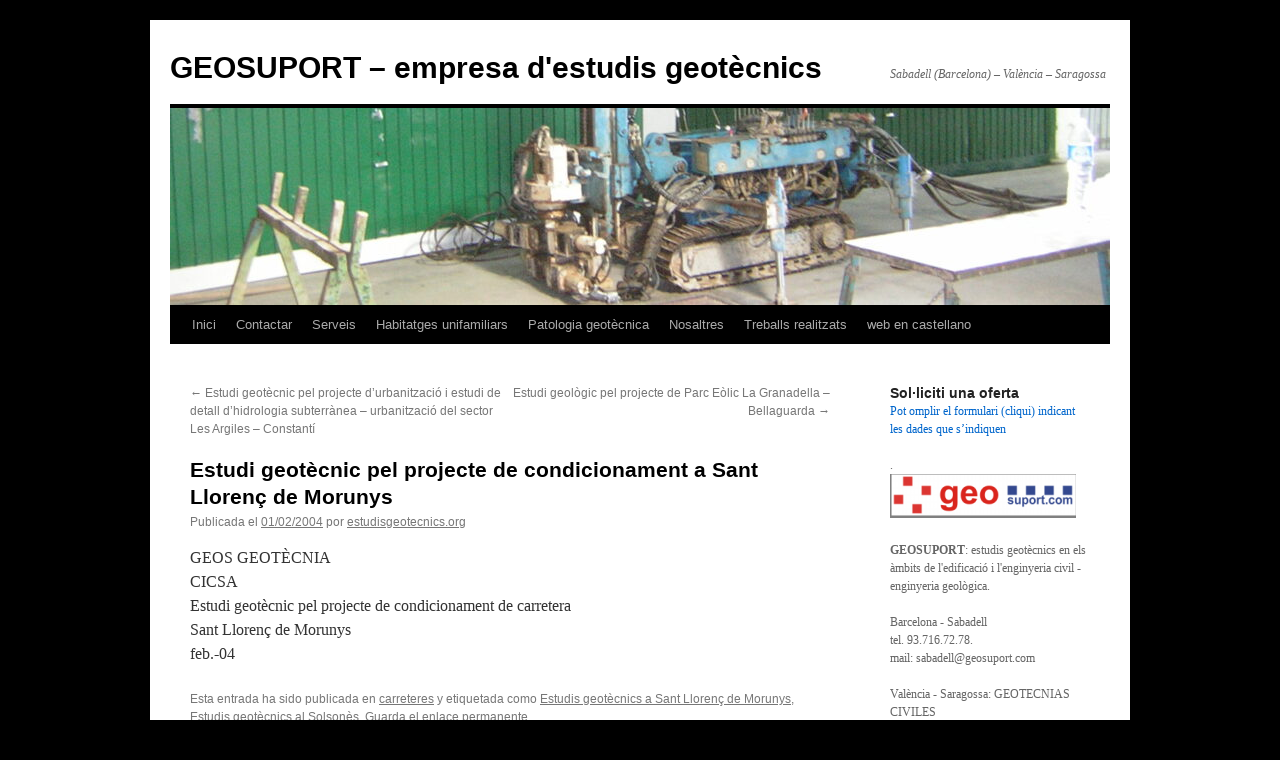

--- FILE ---
content_type: text/html; charset=UTF-8
request_url: https://estudisgeotecnics.org/estudi-geotecnic-pel-projecte-de-condicionament-a-sant-llorenc-de-morunys/
body_size: 46456
content:
<!DOCTYPE html>
<html lang="es">
<head>
<meta charset="UTF-8" />
<title>
Estudi geotècnic pel projecte de condicionament a Sant Llorenç de Morunys | GEOSUPORT &#8211; empresa d&#039;estudis geotècnics	</title>
<link rel="profile" href="https://gmpg.org/xfn/11" />
<link rel="stylesheet" type="text/css" media="all" href="https://estudisgeotecnics.org/wp-content/themes/twentyten/style.css?ver=20251202" />
<link rel="pingback" href="https://estudisgeotecnics.org/xmlrpc.php">
<meta name='robots' content='max-image-preview:large' />
<link rel="alternate" type="application/rss+xml" title="GEOSUPORT - empresa d&#039;estudis geotècnics &raquo; Feed" href="https://estudisgeotecnics.org/feed/" />
<link rel="alternate" type="application/rss+xml" title="GEOSUPORT - empresa d&#039;estudis geotècnics &raquo; Feed de los comentarios" href="https://estudisgeotecnics.org/comments/feed/" />
<link rel="alternate" title="oEmbed (JSON)" type="application/json+oembed" href="https://estudisgeotecnics.org/wp-json/oembed/1.0/embed?url=https%3A%2F%2Festudisgeotecnics.org%2Festudi-geotecnic-pel-projecte-de-condicionament-a-sant-llorenc-de-morunys%2F" />
<link rel="alternate" title="oEmbed (XML)" type="text/xml+oembed" href="https://estudisgeotecnics.org/wp-json/oembed/1.0/embed?url=https%3A%2F%2Festudisgeotecnics.org%2Festudi-geotecnic-pel-projecte-de-condicionament-a-sant-llorenc-de-morunys%2F&#038;format=xml" />
<style id='wp-img-auto-sizes-contain-inline-css' type='text/css'>
img:is([sizes=auto i],[sizes^="auto," i]){contain-intrinsic-size:3000px 1500px}
/*# sourceURL=wp-img-auto-sizes-contain-inline-css */
</style>
<style id='wp-emoji-styles-inline-css' type='text/css'>

	img.wp-smiley, img.emoji {
		display: inline !important;
		border: none !important;
		box-shadow: none !important;
		height: 1em !important;
		width: 1em !important;
		margin: 0 0.07em !important;
		vertical-align: -0.1em !important;
		background: none !important;
		padding: 0 !important;
	}
/*# sourceURL=wp-emoji-styles-inline-css */
</style>
<style id='wp-block-library-inline-css' type='text/css'>
:root{--wp-block-synced-color:#7a00df;--wp-block-synced-color--rgb:122,0,223;--wp-bound-block-color:var(--wp-block-synced-color);--wp-editor-canvas-background:#ddd;--wp-admin-theme-color:#007cba;--wp-admin-theme-color--rgb:0,124,186;--wp-admin-theme-color-darker-10:#006ba1;--wp-admin-theme-color-darker-10--rgb:0,107,160.5;--wp-admin-theme-color-darker-20:#005a87;--wp-admin-theme-color-darker-20--rgb:0,90,135;--wp-admin-border-width-focus:2px}@media (min-resolution:192dpi){:root{--wp-admin-border-width-focus:1.5px}}.wp-element-button{cursor:pointer}:root .has-very-light-gray-background-color{background-color:#eee}:root .has-very-dark-gray-background-color{background-color:#313131}:root .has-very-light-gray-color{color:#eee}:root .has-very-dark-gray-color{color:#313131}:root .has-vivid-green-cyan-to-vivid-cyan-blue-gradient-background{background:linear-gradient(135deg,#00d084,#0693e3)}:root .has-purple-crush-gradient-background{background:linear-gradient(135deg,#34e2e4,#4721fb 50%,#ab1dfe)}:root .has-hazy-dawn-gradient-background{background:linear-gradient(135deg,#faaca8,#dad0ec)}:root .has-subdued-olive-gradient-background{background:linear-gradient(135deg,#fafae1,#67a671)}:root .has-atomic-cream-gradient-background{background:linear-gradient(135deg,#fdd79a,#004a59)}:root .has-nightshade-gradient-background{background:linear-gradient(135deg,#330968,#31cdcf)}:root .has-midnight-gradient-background{background:linear-gradient(135deg,#020381,#2874fc)}:root{--wp--preset--font-size--normal:16px;--wp--preset--font-size--huge:42px}.has-regular-font-size{font-size:1em}.has-larger-font-size{font-size:2.625em}.has-normal-font-size{font-size:var(--wp--preset--font-size--normal)}.has-huge-font-size{font-size:var(--wp--preset--font-size--huge)}.has-text-align-center{text-align:center}.has-text-align-left{text-align:left}.has-text-align-right{text-align:right}.has-fit-text{white-space:nowrap!important}#end-resizable-editor-section{display:none}.aligncenter{clear:both}.items-justified-left{justify-content:flex-start}.items-justified-center{justify-content:center}.items-justified-right{justify-content:flex-end}.items-justified-space-between{justify-content:space-between}.screen-reader-text{border:0;clip-path:inset(50%);height:1px;margin:-1px;overflow:hidden;padding:0;position:absolute;width:1px;word-wrap:normal!important}.screen-reader-text:focus{background-color:#ddd;clip-path:none;color:#444;display:block;font-size:1em;height:auto;left:5px;line-height:normal;padding:15px 23px 14px;text-decoration:none;top:5px;width:auto;z-index:100000}html :where(.has-border-color){border-style:solid}html :where([style*=border-top-color]){border-top-style:solid}html :where([style*=border-right-color]){border-right-style:solid}html :where([style*=border-bottom-color]){border-bottom-style:solid}html :where([style*=border-left-color]){border-left-style:solid}html :where([style*=border-width]){border-style:solid}html :where([style*=border-top-width]){border-top-style:solid}html :where([style*=border-right-width]){border-right-style:solid}html :where([style*=border-bottom-width]){border-bottom-style:solid}html :where([style*=border-left-width]){border-left-style:solid}html :where(img[class*=wp-image-]){height:auto;max-width:100%}:where(figure){margin:0 0 1em}html :where(.is-position-sticky){--wp-admin--admin-bar--position-offset:var(--wp-admin--admin-bar--height,0px)}@media screen and (max-width:600px){html :where(.is-position-sticky){--wp-admin--admin-bar--position-offset:0px}}

/*# sourceURL=wp-block-library-inline-css */
</style><style id='global-styles-inline-css' type='text/css'>
:root{--wp--preset--aspect-ratio--square: 1;--wp--preset--aspect-ratio--4-3: 4/3;--wp--preset--aspect-ratio--3-4: 3/4;--wp--preset--aspect-ratio--3-2: 3/2;--wp--preset--aspect-ratio--2-3: 2/3;--wp--preset--aspect-ratio--16-9: 16/9;--wp--preset--aspect-ratio--9-16: 9/16;--wp--preset--color--black: #000;--wp--preset--color--cyan-bluish-gray: #abb8c3;--wp--preset--color--white: #fff;--wp--preset--color--pale-pink: #f78da7;--wp--preset--color--vivid-red: #cf2e2e;--wp--preset--color--luminous-vivid-orange: #ff6900;--wp--preset--color--luminous-vivid-amber: #fcb900;--wp--preset--color--light-green-cyan: #7bdcb5;--wp--preset--color--vivid-green-cyan: #00d084;--wp--preset--color--pale-cyan-blue: #8ed1fc;--wp--preset--color--vivid-cyan-blue: #0693e3;--wp--preset--color--vivid-purple: #9b51e0;--wp--preset--color--blue: #0066cc;--wp--preset--color--medium-gray: #666;--wp--preset--color--light-gray: #f1f1f1;--wp--preset--gradient--vivid-cyan-blue-to-vivid-purple: linear-gradient(135deg,rgb(6,147,227) 0%,rgb(155,81,224) 100%);--wp--preset--gradient--light-green-cyan-to-vivid-green-cyan: linear-gradient(135deg,rgb(122,220,180) 0%,rgb(0,208,130) 100%);--wp--preset--gradient--luminous-vivid-amber-to-luminous-vivid-orange: linear-gradient(135deg,rgb(252,185,0) 0%,rgb(255,105,0) 100%);--wp--preset--gradient--luminous-vivid-orange-to-vivid-red: linear-gradient(135deg,rgb(255,105,0) 0%,rgb(207,46,46) 100%);--wp--preset--gradient--very-light-gray-to-cyan-bluish-gray: linear-gradient(135deg,rgb(238,238,238) 0%,rgb(169,184,195) 100%);--wp--preset--gradient--cool-to-warm-spectrum: linear-gradient(135deg,rgb(74,234,220) 0%,rgb(151,120,209) 20%,rgb(207,42,186) 40%,rgb(238,44,130) 60%,rgb(251,105,98) 80%,rgb(254,248,76) 100%);--wp--preset--gradient--blush-light-purple: linear-gradient(135deg,rgb(255,206,236) 0%,rgb(152,150,240) 100%);--wp--preset--gradient--blush-bordeaux: linear-gradient(135deg,rgb(254,205,165) 0%,rgb(254,45,45) 50%,rgb(107,0,62) 100%);--wp--preset--gradient--luminous-dusk: linear-gradient(135deg,rgb(255,203,112) 0%,rgb(199,81,192) 50%,rgb(65,88,208) 100%);--wp--preset--gradient--pale-ocean: linear-gradient(135deg,rgb(255,245,203) 0%,rgb(182,227,212) 50%,rgb(51,167,181) 100%);--wp--preset--gradient--electric-grass: linear-gradient(135deg,rgb(202,248,128) 0%,rgb(113,206,126) 100%);--wp--preset--gradient--midnight: linear-gradient(135deg,rgb(2,3,129) 0%,rgb(40,116,252) 100%);--wp--preset--font-size--small: 13px;--wp--preset--font-size--medium: 20px;--wp--preset--font-size--large: 36px;--wp--preset--font-size--x-large: 42px;--wp--preset--spacing--20: 0.44rem;--wp--preset--spacing--30: 0.67rem;--wp--preset--spacing--40: 1rem;--wp--preset--spacing--50: 1.5rem;--wp--preset--spacing--60: 2.25rem;--wp--preset--spacing--70: 3.38rem;--wp--preset--spacing--80: 5.06rem;--wp--preset--shadow--natural: 6px 6px 9px rgba(0, 0, 0, 0.2);--wp--preset--shadow--deep: 12px 12px 50px rgba(0, 0, 0, 0.4);--wp--preset--shadow--sharp: 6px 6px 0px rgba(0, 0, 0, 0.2);--wp--preset--shadow--outlined: 6px 6px 0px -3px rgb(255, 255, 255), 6px 6px rgb(0, 0, 0);--wp--preset--shadow--crisp: 6px 6px 0px rgb(0, 0, 0);}:where(.is-layout-flex){gap: 0.5em;}:where(.is-layout-grid){gap: 0.5em;}body .is-layout-flex{display: flex;}.is-layout-flex{flex-wrap: wrap;align-items: center;}.is-layout-flex > :is(*, div){margin: 0;}body .is-layout-grid{display: grid;}.is-layout-grid > :is(*, div){margin: 0;}:where(.wp-block-columns.is-layout-flex){gap: 2em;}:where(.wp-block-columns.is-layout-grid){gap: 2em;}:where(.wp-block-post-template.is-layout-flex){gap: 1.25em;}:where(.wp-block-post-template.is-layout-grid){gap: 1.25em;}.has-black-color{color: var(--wp--preset--color--black) !important;}.has-cyan-bluish-gray-color{color: var(--wp--preset--color--cyan-bluish-gray) !important;}.has-white-color{color: var(--wp--preset--color--white) !important;}.has-pale-pink-color{color: var(--wp--preset--color--pale-pink) !important;}.has-vivid-red-color{color: var(--wp--preset--color--vivid-red) !important;}.has-luminous-vivid-orange-color{color: var(--wp--preset--color--luminous-vivid-orange) !important;}.has-luminous-vivid-amber-color{color: var(--wp--preset--color--luminous-vivid-amber) !important;}.has-light-green-cyan-color{color: var(--wp--preset--color--light-green-cyan) !important;}.has-vivid-green-cyan-color{color: var(--wp--preset--color--vivid-green-cyan) !important;}.has-pale-cyan-blue-color{color: var(--wp--preset--color--pale-cyan-blue) !important;}.has-vivid-cyan-blue-color{color: var(--wp--preset--color--vivid-cyan-blue) !important;}.has-vivid-purple-color{color: var(--wp--preset--color--vivid-purple) !important;}.has-black-background-color{background-color: var(--wp--preset--color--black) !important;}.has-cyan-bluish-gray-background-color{background-color: var(--wp--preset--color--cyan-bluish-gray) !important;}.has-white-background-color{background-color: var(--wp--preset--color--white) !important;}.has-pale-pink-background-color{background-color: var(--wp--preset--color--pale-pink) !important;}.has-vivid-red-background-color{background-color: var(--wp--preset--color--vivid-red) !important;}.has-luminous-vivid-orange-background-color{background-color: var(--wp--preset--color--luminous-vivid-orange) !important;}.has-luminous-vivid-amber-background-color{background-color: var(--wp--preset--color--luminous-vivid-amber) !important;}.has-light-green-cyan-background-color{background-color: var(--wp--preset--color--light-green-cyan) !important;}.has-vivid-green-cyan-background-color{background-color: var(--wp--preset--color--vivid-green-cyan) !important;}.has-pale-cyan-blue-background-color{background-color: var(--wp--preset--color--pale-cyan-blue) !important;}.has-vivid-cyan-blue-background-color{background-color: var(--wp--preset--color--vivid-cyan-blue) !important;}.has-vivid-purple-background-color{background-color: var(--wp--preset--color--vivid-purple) !important;}.has-black-border-color{border-color: var(--wp--preset--color--black) !important;}.has-cyan-bluish-gray-border-color{border-color: var(--wp--preset--color--cyan-bluish-gray) !important;}.has-white-border-color{border-color: var(--wp--preset--color--white) !important;}.has-pale-pink-border-color{border-color: var(--wp--preset--color--pale-pink) !important;}.has-vivid-red-border-color{border-color: var(--wp--preset--color--vivid-red) !important;}.has-luminous-vivid-orange-border-color{border-color: var(--wp--preset--color--luminous-vivid-orange) !important;}.has-luminous-vivid-amber-border-color{border-color: var(--wp--preset--color--luminous-vivid-amber) !important;}.has-light-green-cyan-border-color{border-color: var(--wp--preset--color--light-green-cyan) !important;}.has-vivid-green-cyan-border-color{border-color: var(--wp--preset--color--vivid-green-cyan) !important;}.has-pale-cyan-blue-border-color{border-color: var(--wp--preset--color--pale-cyan-blue) !important;}.has-vivid-cyan-blue-border-color{border-color: var(--wp--preset--color--vivid-cyan-blue) !important;}.has-vivid-purple-border-color{border-color: var(--wp--preset--color--vivid-purple) !important;}.has-vivid-cyan-blue-to-vivid-purple-gradient-background{background: var(--wp--preset--gradient--vivid-cyan-blue-to-vivid-purple) !important;}.has-light-green-cyan-to-vivid-green-cyan-gradient-background{background: var(--wp--preset--gradient--light-green-cyan-to-vivid-green-cyan) !important;}.has-luminous-vivid-amber-to-luminous-vivid-orange-gradient-background{background: var(--wp--preset--gradient--luminous-vivid-amber-to-luminous-vivid-orange) !important;}.has-luminous-vivid-orange-to-vivid-red-gradient-background{background: var(--wp--preset--gradient--luminous-vivid-orange-to-vivid-red) !important;}.has-very-light-gray-to-cyan-bluish-gray-gradient-background{background: var(--wp--preset--gradient--very-light-gray-to-cyan-bluish-gray) !important;}.has-cool-to-warm-spectrum-gradient-background{background: var(--wp--preset--gradient--cool-to-warm-spectrum) !important;}.has-blush-light-purple-gradient-background{background: var(--wp--preset--gradient--blush-light-purple) !important;}.has-blush-bordeaux-gradient-background{background: var(--wp--preset--gradient--blush-bordeaux) !important;}.has-luminous-dusk-gradient-background{background: var(--wp--preset--gradient--luminous-dusk) !important;}.has-pale-ocean-gradient-background{background: var(--wp--preset--gradient--pale-ocean) !important;}.has-electric-grass-gradient-background{background: var(--wp--preset--gradient--electric-grass) !important;}.has-midnight-gradient-background{background: var(--wp--preset--gradient--midnight) !important;}.has-small-font-size{font-size: var(--wp--preset--font-size--small) !important;}.has-medium-font-size{font-size: var(--wp--preset--font-size--medium) !important;}.has-large-font-size{font-size: var(--wp--preset--font-size--large) !important;}.has-x-large-font-size{font-size: var(--wp--preset--font-size--x-large) !important;}
/*# sourceURL=global-styles-inline-css */
</style>

<style id='classic-theme-styles-inline-css' type='text/css'>
/*! This file is auto-generated */
.wp-block-button__link{color:#fff;background-color:#32373c;border-radius:9999px;box-shadow:none;text-decoration:none;padding:calc(.667em + 2px) calc(1.333em + 2px);font-size:1.125em}.wp-block-file__button{background:#32373c;color:#fff;text-decoration:none}
/*# sourceURL=/wp-includes/css/classic-themes.min.css */
</style>
<link rel='stylesheet' id='twentyten-block-style-css' href='https://estudisgeotecnics.org/wp-content/themes/twentyten/blocks.css?ver=20250220' type='text/css' media='all' />
<link rel="https://api.w.org/" href="https://estudisgeotecnics.org/wp-json/" /><link rel="alternate" title="JSON" type="application/json" href="https://estudisgeotecnics.org/wp-json/wp/v2/posts/594" /><link rel="EditURI" type="application/rsd+xml" title="RSD" href="https://estudisgeotecnics.org/xmlrpc.php?rsd" />
<meta name="generator" content="WordPress 6.9" />
<link rel="canonical" href="https://estudisgeotecnics.org/estudi-geotecnic-pel-projecte-de-condicionament-a-sant-llorenc-de-morunys/" />
<link rel='shortlink' href='https://estudisgeotecnics.org/?p=594' />
<style type="text/css" id="custom-background-css">
body.custom-background { background-color: #000000; }
</style>
	</head>

<body class="wp-singular post-template-default single single-post postid-594 single-format-standard custom-background wp-theme-twentyten">
<div id="wrapper" class="hfeed">
		<a href="#content" class="screen-reader-text skip-link">Saltar al contenido</a>
	<div id="header">
		<div id="masthead">
			<div id="branding" role="banner">
									<div id="site-title">
						<span>
							<a href="https://estudisgeotecnics.org/" rel="home" >GEOSUPORT &#8211; empresa d&#039;estudis geotècnics</a>
						</span>
					</div>
										<div id="site-description">Sabadell (Barcelona) &#8211; València &#8211; Saragossa</div>
					<img src="https://estudisgeotecnics.org/wp-content/uploads/2021/06/cropped-sondeospeniscola.jpg" width="940" height="197" alt="GEOSUPORT &#8211; empresa d&#039;estudis geotècnics" srcset="https://estudisgeotecnics.org/wp-content/uploads/2021/06/cropped-sondeospeniscola.jpg 940w, https://estudisgeotecnics.org/wp-content/uploads/2021/06/cropped-sondeospeniscola-300x63.jpg 300w, https://estudisgeotecnics.org/wp-content/uploads/2021/06/cropped-sondeospeniscola-768x161.jpg 768w" sizes="(max-width: 940px) 100vw, 940px" decoding="async" fetchpriority="high" />			</div><!-- #branding -->

			<div id="access" role="navigation">
				<div class="menu-header"><ul id="menu-menu-1" class="menu"><li id="menu-item-114" class="menu-item menu-item-type-post_type menu-item-object-page menu-item-home menu-item-114"><a href="https://estudisgeotecnics.org/">Inici</a></li>
<li id="menu-item-115" class="menu-item menu-item-type-post_type menu-item-object-page menu-item-115"><a href="https://estudisgeotecnics.org/contactar/">Contactar</a></li>
<li id="menu-item-116" class="menu-item menu-item-type-post_type menu-item-object-page menu-item-116"><a href="https://estudisgeotecnics.org/serveis/">Serveis</a></li>
<li id="menu-item-125" class="menu-item menu-item-type-post_type menu-item-object-page menu-item-125"><a href="https://estudisgeotecnics.org/habitatges-unifamiliars/">Habitatges unifamiliars</a></li>
<li id="menu-item-117" class="menu-item menu-item-type-post_type menu-item-object-page menu-item-117"><a href="https://estudisgeotecnics.org/patologies/">Patologia geotècnica</a></li>
<li id="menu-item-118" class="menu-item menu-item-type-post_type menu-item-object-page menu-item-118"><a href="https://estudisgeotecnics.org/nosaltres/">Nosaltres</a></li>
<li id="menu-item-120" class="menu-item menu-item-type-custom menu-item-object-custom menu-item-120"><a href="https://estudisgeotecnics.org/?s=estudis+geot%C3%A8cnics">Treballs realitzats</a></li>
<li id="menu-item-121" class="menu-item menu-item-type-custom menu-item-object-custom menu-item-121"><a href="http://geosuport.com">web en castellano</a></li>
</ul></div>			</div><!-- #access -->
		</div><!-- #masthead -->
	</div><!-- #header -->

	<div id="main">

		<div id="container">
			<div id="content" role="main">

			

				<div id="nav-above" class="navigation">
					<div class="nav-previous"><a href="https://estudisgeotecnics.org/estudi-geotecnic-pel-projecte-durbanitzacio-i-estudi-de-detall-dhidrologia-subterranea-urbanitzacio-del-sector-les-argiles-constanti/" rel="prev"><span class="meta-nav">&larr;</span> Estudi geotècnic pel projecte d&#8217;urbanització i estudi de detall d&#8217;hidrologia subterrànea &#8211; urbanització del sector Les Argiles &#8211; Constantí</a></div>
					<div class="nav-next"><a href="https://estudisgeotecnics.org/estudi-geologic-parc-eolic-la-granadella-bellaguarda/" rel="next">Estudi geològic pel projecte de Parc Eòlic La Granadella &#8211; Bellaguarda <span class="meta-nav">&rarr;</span></a></div>
				</div><!-- #nav-above -->

				<div id="post-594" class="post-594 post type-post status-publish format-standard hentry category-carreteres tag-estudis-geotecnics-a-sant-llorenc-de-morunys tag-estudis-geotecnics-al-solsones">
					<h1 class="entry-title">Estudi geotècnic pel projecte de condicionament a Sant Llorenç de Morunys</h1>

					<div class="entry-meta">
						<span class="meta-prep meta-prep-author">Publicada el</span> <a href="https://estudisgeotecnics.org/estudi-geotecnic-pel-projecte-de-condicionament-a-sant-llorenc-de-morunys/" title="4:04 pm" rel="bookmark"><span class="entry-date">01/02/2004</span></a> <span class="meta-sep">por</span> <span class="author vcard"><a class="url fn n" href="https://estudisgeotecnics.org/author/estudisgeotecnics-org/" title="Ver todas las entradas de estudisgeotecnics.org">estudisgeotecnics.org</a></span>					</div><!-- .entry-meta -->

					<div class="entry-content">
						<p>GEOS GEOTÈCNIA<br />
CICSA<br />
Estudi geotècnic pel projecte de condicionament de carretera<br />
Sant Llorenç de Morunys<br />
feb.-04</p>
											</div><!-- .entry-content -->

		
						<div class="entry-utility">
							Esta entrada ha sido publicada en <a href="https://estudisgeotecnics.org/category/carreteres/" rel="category tag">carreteres</a> y etiquetada como <a href="https://estudisgeotecnics.org/tag/estudis-geotecnics-a-sant-llorenc-de-morunys/" rel="tag">Estudis geotècnics a Sant Llorenç de Morunys</a>, <a href="https://estudisgeotecnics.org/tag/estudis-geotecnics-al-solsones/" rel="tag">Estudis geotècnics al Solsonès</a>. Guarda el <a href="https://estudisgeotecnics.org/estudi-geotecnic-pel-projecte-de-condicionament-a-sant-llorenc-de-morunys/" title="Enlace Permanente a Estudi geotècnic pel projecte de condicionament a Sant Llorenç de Morunys" rel="bookmark">enlace permanente</a>.													</div><!-- .entry-utility -->
					</div><!-- #post-594 -->

					<div id="nav-below" class="navigation">
						<div class="nav-previous"><a href="https://estudisgeotecnics.org/estudi-geotecnic-pel-projecte-durbanitzacio-i-estudi-de-detall-dhidrologia-subterranea-urbanitzacio-del-sector-les-argiles-constanti/" rel="prev"><span class="meta-nav">&larr;</span> Estudi geotècnic pel projecte d&#8217;urbanització i estudi de detall d&#8217;hidrologia subterrànea &#8211; urbanització del sector Les Argiles &#8211; Constantí</a></div>
						<div class="nav-next"><a href="https://estudisgeotecnics.org/estudi-geologic-parc-eolic-la-granadella-bellaguarda/" rel="next">Estudi geològic pel projecte de Parc Eòlic La Granadella &#8211; Bellaguarda <span class="meta-nav">&rarr;</span></a></div>
					</div><!-- #nav-below -->

					
			<div id="comments">




</div><!-- #comments -->

	
			</div><!-- #content -->
		</div><!-- #container -->


		<div id="primary" class="widget-area" role="complementary">
			<ul class="xoxo">

<li id="text-3" class="widget-container widget_text"><h3 class="widget-title">Sol·liciti una oferta</h3>			<div class="textwidget"><p><a href="https://form.jotformeu.com/92453792544364" target="_blank" rel="noopener">Pot omplir el formulari (cliqui) indicant les dades que s&#8217;indiquen</a></p>
</div>
		</li><li id="text-2" class="widget-container widget_text">			<div class="textwidget"><p>.<br />
<a rel="logo-geosuport" href="http://www.geosuport.com" target="_blank"><img alt="GEOSUPORT" style="border-width:0" src="https://estudisgeotecnics.org/wp-content/uploads/2025/09/logo-geosuport.png" /></a></p>
<p><b>GEOSUPORT</b>: estudis geotècnics en els àmbits de l'edificació i l'enginyeria civil - enginyeria geològica.</p>
<p>Barcelona - Sabadell<br />
tel. 93.716.72.78.<br />
mail: sabadell@geosuport.com</p>
<p>València - Saragossa: GEOTECNIAS CIVILES<br />
tel. 616 81 48 71<br />
mail: proyectos@estudiogeotecnia.com</p>
</div>
		</li><li id="custom_html-2" class="widget_text widget-container widget_custom_html"><h3 class="widget-title">Partners i col·laboradors</h3><div class="textwidget custom-html-widget"><p><font face="Arial, Helvetica, sans-serif"><a rel="logo-titania" href="http://www.titaniatopografia.es/" target="_blank"><img alt="logo-titania" style="border-width:0"
src="https://estudisgeotecnics.org/wp-content/uploads/2025/09/titania_blanc_200.png" width="142" height="54" /></a></font></p>

<p><font face="Arial, Helvetica, sans-serif"><b>TITANIA</b>: topografia: aixecaments, cartografia i amidaments.</font></p>

<p><font face="Arial, Helvetica, sans-serif"><a rel="logo-GS" href="http://gsingenieria.net/" target="_blank"><img alt="GS-ingenieria" style="border-width:0" src="https://estudisgeotecnics.org/wp-content/uploads/2025/09/logoGSv01.png" width="204" height="100" /></a></font></p>

<p><font face="Arial, Helvetica, sans-serif"><b>GS INGENIERÍA</b>: geofísica aplicada a la geotècnia, enginyeria i medi ambient</font></p>

<p><font face="Arial, Helvetica, sans-serif"><a rel="gsm" href="http://estudiogeotecnia.com" target="_blank"><img alt="GEOTECNIAS CIVILES" style="border-width:0" src="https://estudisgeotecnics.org/wp-content/uploads/2024/07/GEOTECNIAS_CIVILES_SL.png" width="170" height="57" /></a></font></p>

<p><font face="Arial, Helvetica, sans-serif"><b>GEOTECNIAS CIVILES</b>: solucions globals a les demandes dels sectors de l'Edificació i l'Obra Civil. Tel. 616 81 48 71 - mail: proyectos@estudiogeotecnia.com</font></p>

<p><a rel="dit" href="https://estudisgeotecnics.org/wp-content/uploads/2025/09/index-es.html" target="_blank"><font face="Arial, Helvetica, sans-serif"><img alt="dit" style="border-width:0" src="https://estudisgeotecnics.org/wp-content/uploads/2025/09/dit.jpg" width="101" height="104" /></font></a></p>

<p><font face="Arial, Helvetica, sans-serif"><b>DIT</b>: Departament d'Enginyeria del Terreny, UPV</font></p>

<p><font face="Arial, Helvetica, sans-serif"><a rel="logo-geoandsoft" href="http://www.geoandsoft.com" target="_blank"><img alt="geoandsoft" style="border-width:0" src="https://estudisgeotecnics.org/wp-content/uploads/2025/09/gsm.png" width="167" height="78" /></a></font></p>

<p><font face="Arial, Helvetica, sans-serif"><b>GEO&SOFT</b>: Geotechnical software for rock mechanics, soil mechanics, hydrogeology and geophysics</font></p></div></li><li id="categories-2" class="widget-container widget_categories"><h3 class="widget-title">Categorías</h3>
			<ul>
					<li class="cat-item cat-item-319"><a href="https://estudisgeotecnics.org/category/assaigs-in-situ/">assaigs &quot;in situ&quot;</a>
</li>
	<li class="cat-item cat-item-283"><a href="https://estudisgeotecnics.org/category/autopistes/">autopistes</a>
</li>
	<li class="cat-item cat-item-282"><a href="https://estudisgeotecnics.org/category/autovies/">autovies</a>
</li>
	<li class="cat-item cat-item-298"><a href="https://estudisgeotecnics.org/category/canalitzacions/">canalitzacions</a>
</li>
	<li class="cat-item cat-item-289"><a href="https://estudisgeotecnics.org/category/carreteres/">carreteres</a>
</li>
	<li class="cat-item cat-item-324"><a href="https://estudisgeotecnics.org/category/equipaments/">equipaments</a>
</li>
	<li class="cat-item cat-item-284"><a href="https://estudisgeotecnics.org/category/estabilitat-de-talussos/">estabilitat de talussos</a>
</li>
	<li class="cat-item cat-item-2"><a href="https://estudisgeotecnics.org/category/estudis-geotecnics/">estudis geotècnics</a>
</li>
	<li class="cat-item cat-item-314"><a href="https://estudisgeotecnics.org/category/ferrocarril/">ferrocarril</a>
</li>
	<li class="cat-item cat-item-308"><a href="https://estudisgeotecnics.org/category/habitatges/">habitatges</a>
</li>
	<li class="cat-item cat-item-309"><a href="https://estudisgeotecnics.org/category/naus-industrials/">naus industrials</a>
</li>
	<li class="cat-item cat-item-320"><a href="https://estudisgeotecnics.org/category/parcs-eolics/">parcs eòlics</a>
</li>
	<li class="cat-item cat-item-305"><a href="https://estudisgeotecnics.org/category/patologia-geotecnica/">patologia geotècnica</a>
</li>
	<li class="cat-item cat-item-311"><a href="https://estudisgeotecnics.org/category/pericial/">pericial</a>
</li>
	<li class="cat-item cat-item-286"><a href="https://estudisgeotecnics.org/category/tunels/">túnels</a>
</li>
	<li class="cat-item cat-item-1"><a href="https://estudisgeotecnics.org/category/uncategorized/">Uncategorized</a>
</li>
	<li class="cat-item cat-item-299"><a href="https://estudisgeotecnics.org/category/urbanisme/">urbanisme</a>
</li>
	<li class="cat-item cat-item-285"><a href="https://estudisgeotecnics.org/category/viaductes/">viaductes</a>
</li>
			</ul>

			</li><li id="tag_cloud-2" class="widget-container widget_tag_cloud"><h3 class="widget-title">Etiquetas</h3><div class="tagcloud"><ul class='wp-tag-cloud' role='list'>
	<li><a href="https://estudisgeotecnics.org/tag/estudis-geotecnics-a-alins/" class="tag-cloud-link tag-link-194 tag-link-position-1" style="font-size: 12.540540540541pt;" aria-label="Estudis geotècnics a Alins (3 elementos)">Estudis geotècnics a Alins</a></li>
	<li><a href="https://estudisgeotecnics.org/tag/estudis-geotecnics-a-amposta/" class="tag-cloud-link tag-link-213 tag-link-position-2" style="font-size: 8pt;" aria-label="Estudis geotècnics a Amposta (2 elementos)">Estudis geotècnics a Amposta</a></li>
	<li><a href="https://estudisgeotecnics.org/tag/estudis-geotecnics-a-begues/" class="tag-cloud-link tag-link-86 tag-link-position-3" style="font-size: 8pt;" aria-label="Estudis geotècnics a Begues (2 elementos)">Estudis geotècnics a Begues</a></li>
	<li><a href="https://estudisgeotecnics.org/tag/estudis-geotecnics-a-bellaguarda/" class="tag-cloud-link tag-link-234 tag-link-position-4" style="font-size: 8pt;" aria-label="Estudis geotècnics a Bellaguarda (2 elementos)">Estudis geotècnics a Bellaguarda</a></li>
	<li><a href="https://estudisgeotecnics.org/tag/estudis-geotecnics-a-blanes/" class="tag-cloud-link tag-link-202 tag-link-position-5" style="font-size: 12.540540540541pt;" aria-label="Estudis geotècnics a Blanes (3 elementos)">Estudis geotècnics a Blanes</a></li>
	<li><a href="https://estudisgeotecnics.org/tag/estudis-geotecnics-a-calafell/" class="tag-cloud-link tag-link-206 tag-link-position-6" style="font-size: 12.540540540541pt;" aria-label="Estudis geotècnics a Calafell (3 elementos)">Estudis geotècnics a Calafell</a></li>
	<li><a href="https://estudisgeotecnics.org/tag/estudis-geotecnics-a-camarles/" class="tag-cloud-link tag-link-215 tag-link-position-7" style="font-size: 8pt;" aria-label="Estudis geotècnics a Camarles (2 elementos)">Estudis geotècnics a Camarles</a></li>
	<li><a href="https://estudisgeotecnics.org/tag/estudis-geotecnics-a-castelldefels/" class="tag-cloud-link tag-link-87 tag-link-position-8" style="font-size: 8pt;" aria-label="Estudis geotècnics a Castelldefels (2 elementos)">Estudis geotècnics a Castelldefels</a></li>
	<li><a href="https://estudisgeotecnics.org/tag/estudis-geotecnics-a-castellvi-de-rosanes/" class="tag-cloud-link tag-link-88 tag-link-position-9" style="font-size: 8pt;" aria-label="Estudis geotècnics a Castellví de Rosanes (2 elementos)">Estudis geotècnics a Castellví de Rosanes</a></li>
	<li><a href="https://estudisgeotecnics.org/tag/estudis-geotecnics-a-cervello/" class="tag-cloud-link tag-link-89 tag-link-position-10" style="font-size: 8pt;" aria-label="Estudis geotècnics a Cervelló (2 elementos)">Estudis geotècnics a Cervelló</a></li>
	<li><a href="https://estudisgeotecnics.org/tag/estudis-geotecnics-a-chile/" class="tag-cloud-link tag-link-208 tag-link-position-11" style="font-size: 12.540540540541pt;" aria-label="Estudis geotècnics a Chile (3 elementos)">Estudis geotècnics a Chile</a></li>
	<li><a href="https://estudisgeotecnics.org/tag/estudis-geotecnics-a-constanti/" class="tag-cloud-link tag-link-209 tag-link-position-12" style="font-size: 16.324324324324pt;" aria-label="Estudis geotècnics a Constantí (4 elementos)">Estudis geotècnics a Constantí</a></li>
	<li><a href="https://estudisgeotecnics.org/tag/estudis-geotecnics-a-corbera-debre/" class="tag-cloud-link tag-link-210 tag-link-position-13" style="font-size: 8pt;" aria-label="Estudis geotècnics a Corbera d&#039;Ebre (2 elementos)">Estudis geotècnics a Corbera d&#039;Ebre</a></li>
	<li><a href="https://estudisgeotecnics.org/tag/estudis-geotecnics-a-corbera-de-llobregat/" class="tag-cloud-link tag-link-90 tag-link-position-14" style="font-size: 8pt;" aria-label="Estudis geotècnics a Corbera de Llobregat (2 elementos)">Estudis geotècnics a Corbera de Llobregat</a></li>
	<li><a href="https://estudisgeotecnics.org/tag/estudis-geotecnics-a-deltebre/" class="tag-cloud-link tag-link-212 tag-link-position-15" style="font-size: 8pt;" aria-label="Estudis geotècnics a Deltebre (2 elementos)">Estudis geotècnics a Deltebre</a></li>
	<li><a href="https://estudisgeotecnics.org/tag/estudis-geotecnics-a-esplugues-de-llobregat/" class="tag-cloud-link tag-link-92 tag-link-position-16" style="font-size: 8pt;" aria-label="Estudis geotècnics a Esplugues de Llobregat (2 elementos)">Estudis geotècnics a Esplugues de Llobregat</a></li>
	<li><a href="https://estudisgeotecnics.org/tag/estudis-geotecnics-a-gava/" class="tag-cloud-link tag-link-93 tag-link-position-17" style="font-size: 8pt;" aria-label="Estudis geotècnics a Gavà (2 elementos)">Estudis geotècnics a Gavà</a></li>
	<li><a href="https://estudisgeotecnics.org/tag/estudis-geotecnics-a-hostalric/" class="tag-cloud-link tag-link-227 tag-link-position-18" style="font-size: 8pt;" aria-label="Estudis geotècnics a Hostalric (2 elementos)">Estudis geotècnics a Hostalric</a></li>
	<li><a href="https://estudisgeotecnics.org/tag/estudis-geotecnics-a-lalbornar/" class="tag-cloud-link tag-link-237 tag-link-position-19" style="font-size: 8pt;" aria-label="Estudis geotècnics a L&#039;Albornar (2 elementos)">Estudis geotècnics a L&#039;Albornar</a></li>
	<li><a href="https://estudisgeotecnics.org/tag/estudis-geotecnics-a-lestartit/" class="tag-cloud-link tag-link-238 tag-link-position-20" style="font-size: 8pt;" aria-label="Estudis geotècnics a L&#039;Estartit (2 elementos)">Estudis geotècnics a L&#039;Estartit</a></li>
	<li><a href="https://estudisgeotecnics.org/tag/estudis-geotecnics-a-lestranger/" class="tag-cloud-link tag-link-288 tag-link-position-21" style="font-size: 16.324324324324pt;" aria-label="estudis geotècnics a l&#039;estranger (4 elementos)">estudis geotècnics a l&#039;estranger</a></li>
	<li><a href="https://estudisgeotecnics.org/tag/estudis-geotecnics-a-la-granadella/" class="tag-cloud-link tag-link-233 tag-link-position-22" style="font-size: 8pt;" aria-label="Estudis geotècnics a La Granadella (2 elementos)">Estudis geotècnics a La Granadella</a></li>
	<li><a href="https://estudisgeotecnics.org/tag/estudis-geotecnics-a-la-pineda/" class="tag-cloud-link tag-link-235 tag-link-position-23" style="font-size: 8pt;" aria-label="Estudis geotècnics a La Pineda (2 elementos)">Estudis geotècnics a La Pineda</a></li>
	<li><a href="https://estudisgeotecnics.org/tag/estudis-geotecnics-a-la-selva/" class="tag-cloud-link tag-link-317 tag-link-position-24" style="font-size: 16.324324324324pt;" aria-label="Estudis geotècnics a La Selva (4 elementos)">Estudis geotècnics a La Selva</a></li>
	<li><a href="https://estudisgeotecnics.org/tag/estudis-geotecnics-al-baix-emporda/" class="tag-cloud-link tag-link-294 tag-link-position-25" style="font-size: 19.351351351351pt;" aria-label="estudis geotècnics al baix empordà (5 elementos)">estudis geotècnics al baix empordà</a></li>
	<li><a href="https://estudisgeotecnics.org/tag/estudis-geotecnics-al-baix-penedes/" class="tag-cloud-link tag-link-293 tag-link-position-26" style="font-size: 12.540540540541pt;" aria-label="estudis geotècnics al Baix Penedès (3 elementos)">estudis geotècnics al Baix Penedès</a></li>
	<li><a href="https://estudisgeotecnics.org/tag/estudis-geotecnics-a-llafranc/" class="tag-cloud-link tag-link-239 tag-link-position-27" style="font-size: 8pt;" aria-label="Estudis geotècnics a Llafranc (2 elementos)">Estudis geotècnics a Llafranc</a></li>
	<li><a href="https://estudisgeotecnics.org/tag/estudis-geotecnics-a-lloret/" class="tag-cloud-link tag-link-241 tag-link-position-28" style="font-size: 12.540540540541pt;" aria-label="Estudis geotècnics a Lloret (3 elementos)">Estudis geotècnics a Lloret</a></li>
	<li><a href="https://estudisgeotecnics.org/tag/estudis-geotecnics-a-llivia/" class="tag-cloud-link tag-link-240 tag-link-position-29" style="font-size: 8pt;" aria-label="Estudis geotècnics a Llívia (2 elementos)">Estudis geotècnics a Llívia</a></li>
	<li><a href="https://estudisgeotecnics.org/tag/estudis-geotecnics-al-tarragones/" class="tag-cloud-link tag-link-297 tag-link-position-30" style="font-size: 19.351351351351pt;" aria-label="Estudis geotècnics al Tarragonés (5 elementos)">Estudis geotècnics al Tarragonés</a></li>
	<li><a href="https://estudisgeotecnics.org/tag/estudis-geotecnics-al-valles-oriental/" class="tag-cloud-link tag-link-146 tag-link-position-31" style="font-size: 12.540540540541pt;" aria-label="Estudis geotècnics al Vallès Oriental (3 elementos)">Estudis geotècnics al Vallès Oriental</a></li>
	<li><a href="https://estudisgeotecnics.org/tag/estudis-geotecnics-a-macedonia/" class="tag-cloud-link tag-link-243 tag-link-position-32" style="font-size: 8pt;" aria-label="Estudis geotècnics a Macedònia (2 elementos)">Estudis geotècnics a Macedònia</a></li>
	<li><a href="https://estudisgeotecnics.org/tag/estudis-geotecnics-a-macanet-de-la-selva/" class="tag-cloud-link tag-link-242 tag-link-position-33" style="font-size: 12.540540540541pt;" aria-label="Estudis geotècnics a Maçanet de la Selva (3 elementos)">Estudis geotècnics a Maçanet de la Selva</a></li>
	<li><a href="https://estudisgeotecnics.org/tag/estudis-geotecnics-a-molins-de-rei/" class="tag-cloud-link tag-link-94 tag-link-position-34" style="font-size: 8pt;" aria-label="Estudis geotècnics a Molins de Rei (2 elementos)">Estudis geotècnics a Molins de Rei</a></li>
	<li><a href="https://estudisgeotecnics.org/tag/estudis-geotecnics-a-mora-debre/" class="tag-cloud-link tag-link-247 tag-link-position-35" style="font-size: 8pt;" aria-label="Estudis geotècnics a Mora d&#039;Ebre (2 elementos)">Estudis geotècnics a Mora d&#039;Ebre</a></li>
	<li><a href="https://estudisgeotecnics.org/tag/estudis-geotecnics-a-peniscola/" class="tag-cloud-link tag-link-248 tag-link-position-36" style="font-size: 8pt;" aria-label="Estudis geotècnics a Peníscola (2 elementos)">Estudis geotècnics a Peníscola</a></li>
	<li><a href="https://estudisgeotecnics.org/tag/estudis-geotecnics-a-platja-daro/" class="tag-cloud-link tag-link-249 tag-link-position-37" style="font-size: 8pt;" aria-label="Estudis geotècnics a Platja d&#039;Aro (2 elementos)">Estudis geotècnics a Platja d&#039;Aro</a></li>
	<li><a href="https://estudisgeotecnics.org/tag/estudis-geotecnics-a-portbou/" class="tag-cloud-link tag-link-250 tag-link-position-38" style="font-size: 8pt;" aria-label="Estudis geotècnics a Portbou (2 elementos)">Estudis geotècnics a Portbou</a></li>
	<li><a href="https://estudisgeotecnics.org/tag/estudis-geotecnics-a-santa-coloma-de-farners/" class="tag-cloud-link tag-link-229 tag-link-position-39" style="font-size: 8pt;" aria-label="Estudis geotècnics a Santa Coloma de Farners (2 elementos)">Estudis geotècnics a Santa Coloma de Farners</a></li>
	<li><a href="https://estudisgeotecnics.org/tag/estudis-geotecnics-a-sant-feliu-de-codines/" class="tag-cloud-link tag-link-175 tag-link-position-40" style="font-size: 12.540540540541pt;" aria-label="Estudis geotècnics a Sant Feliu de Codines (3 elementos)">Estudis geotècnics a Sant Feliu de Codines</a></li>
	<li><a href="https://estudisgeotecnics.org/tag/estudis-geotecnics-a-sant-feliu-de-llobregat/" class="tag-cloud-link tag-link-102 tag-link-position-41" style="font-size: 8pt;" aria-label="Estudis geotècnics a Sant Feliu de Llobregat (2 elementos)">Estudis geotècnics a Sant Feliu de Llobregat</a></li>
	<li><a href="https://estudisgeotecnics.org/tag/estudis-geotecnics-a-solsona/" class="tag-cloud-link tag-link-268 tag-link-position-42" style="font-size: 8pt;" aria-label="Estudis geotècnics a Solsona (2 elementos)">Estudis geotècnics a Solsona</a></li>
	<li><a href="https://estudisgeotecnics.org/tag/estudis-geotecnics-a-tarragona/" class="tag-cloud-link tag-link-197 tag-link-position-43" style="font-size: 22pt;" aria-label="Estudis geotècnics a Tarragona (6 elementos)">Estudis geotècnics a Tarragona</a></li>
	<li><a href="https://estudisgeotecnics.org/tag/estudis-geotecnics-a-vielha/" class="tag-cloud-link tag-link-276 tag-link-position-44" style="font-size: 12.540540540541pt;" aria-label="Estudis geotècnics a Vielha (3 elementos)">Estudis geotècnics a Vielha</a></li>
	<li><a href="https://estudisgeotecnics.org/tag/estudis-geotecnics-a-viladecans/" class="tag-cloud-link tag-link-109 tag-link-position-45" style="font-size: 8pt;" aria-label="Estudis geotècnics a Viladecans (2 elementos)">Estudis geotècnics a Viladecans</a></li>
</ul>
</div>
</li><li id="meta-2" class="widget-container widget_meta"><h3 class="widget-title">Meta</h3>
		<ul>
						<li><a href="https://estudisgeotecnics.org/wp-login.php">Acceder</a></li>
			<li><a href="https://estudisgeotecnics.org/feed/">Feed de entradas</a></li>
			<li><a href="https://estudisgeotecnics.org/comments/feed/">Feed de comentarios</a></li>

			<li><a href="https://es.wordpress.org/">WordPress.org</a></li>
		</ul>

		</li><li id="custom_html-3" class="widget_text widget-container widget_custom_html"><div class="textwidget custom-html-widget"><script src="//t1.extreme-dm.com/f.js" id="eXF-estudisg-0" async defer></script></div></li><li id="search-2" class="widget-container widget_search"><form role="search" method="get" id="searchform" class="searchform" action="https://estudisgeotecnics.org/">
				<div>
					<label class="screen-reader-text" for="s">Buscar:</label>
					<input type="text" value="" name="s" id="s" />
					<input type="submit" id="searchsubmit" value="Buscar" />
				</div>
			</form></li>			</ul>
		</div><!-- #primary .widget-area -->

	</div><!-- #main -->

	<div id="footer" role="contentinfo">
		<div id="colophon">



			<div id="site-info">
				<a href="https://estudisgeotecnics.org/" rel="home">
					GEOSUPORT &#8211; empresa d&#039;estudis geotècnics				</a>
							</div><!-- #site-info -->

			<div id="site-generator">
								<a href="https://es.wordpress.org/" class="imprint" title="Plataforma semántica de publicación personal">
					Funciona gracias a WordPress.				</a>
			</div><!-- #site-generator -->

		</div><!-- #colophon -->
	</div><!-- #footer -->

</div><!-- #wrapper -->

<script type="speculationrules">
{"prefetch":[{"source":"document","where":{"and":[{"href_matches":"/*"},{"not":{"href_matches":["/wp-*.php","/wp-admin/*","/wp-content/uploads/*","/wp-content/*","/wp-content/plugins/*","/wp-content/themes/twentyten/*","/*\\?(.+)"]}},{"not":{"selector_matches":"a[rel~=\"nofollow\"]"}},{"not":{"selector_matches":".no-prefetch, .no-prefetch a"}}]},"eagerness":"conservative"}]}
</script>
<script type="text/javascript" src="https://estudisgeotecnics.org/wp-includes/js/comment-reply.min.js?ver=6.9" id="comment-reply-js" async="async" data-wp-strategy="async" fetchpriority="low"></script>
<script id="wp-emoji-settings" type="application/json">
{"baseUrl":"https://s.w.org/images/core/emoji/17.0.2/72x72/","ext":".png","svgUrl":"https://s.w.org/images/core/emoji/17.0.2/svg/","svgExt":".svg","source":{"concatemoji":"https://estudisgeotecnics.org/wp-includes/js/wp-emoji-release.min.js?ver=6.9"}}
</script>
<script type="module">
/* <![CDATA[ */
/*! This file is auto-generated */
const a=JSON.parse(document.getElementById("wp-emoji-settings").textContent),o=(window._wpemojiSettings=a,"wpEmojiSettingsSupports"),s=["flag","emoji"];function i(e){try{var t={supportTests:e,timestamp:(new Date).valueOf()};sessionStorage.setItem(o,JSON.stringify(t))}catch(e){}}function c(e,t,n){e.clearRect(0,0,e.canvas.width,e.canvas.height),e.fillText(t,0,0);t=new Uint32Array(e.getImageData(0,0,e.canvas.width,e.canvas.height).data);e.clearRect(0,0,e.canvas.width,e.canvas.height),e.fillText(n,0,0);const a=new Uint32Array(e.getImageData(0,0,e.canvas.width,e.canvas.height).data);return t.every((e,t)=>e===a[t])}function p(e,t){e.clearRect(0,0,e.canvas.width,e.canvas.height),e.fillText(t,0,0);var n=e.getImageData(16,16,1,1);for(let e=0;e<n.data.length;e++)if(0!==n.data[e])return!1;return!0}function u(e,t,n,a){switch(t){case"flag":return n(e,"\ud83c\udff3\ufe0f\u200d\u26a7\ufe0f","\ud83c\udff3\ufe0f\u200b\u26a7\ufe0f")?!1:!n(e,"\ud83c\udde8\ud83c\uddf6","\ud83c\udde8\u200b\ud83c\uddf6")&&!n(e,"\ud83c\udff4\udb40\udc67\udb40\udc62\udb40\udc65\udb40\udc6e\udb40\udc67\udb40\udc7f","\ud83c\udff4\u200b\udb40\udc67\u200b\udb40\udc62\u200b\udb40\udc65\u200b\udb40\udc6e\u200b\udb40\udc67\u200b\udb40\udc7f");case"emoji":return!a(e,"\ud83e\u1fac8")}return!1}function f(e,t,n,a){let r;const o=(r="undefined"!=typeof WorkerGlobalScope&&self instanceof WorkerGlobalScope?new OffscreenCanvas(300,150):document.createElement("canvas")).getContext("2d",{willReadFrequently:!0}),s=(o.textBaseline="top",o.font="600 32px Arial",{});return e.forEach(e=>{s[e]=t(o,e,n,a)}),s}function r(e){var t=document.createElement("script");t.src=e,t.defer=!0,document.head.appendChild(t)}a.supports={everything:!0,everythingExceptFlag:!0},new Promise(t=>{let n=function(){try{var e=JSON.parse(sessionStorage.getItem(o));if("object"==typeof e&&"number"==typeof e.timestamp&&(new Date).valueOf()<e.timestamp+604800&&"object"==typeof e.supportTests)return e.supportTests}catch(e){}return null}();if(!n){if("undefined"!=typeof Worker&&"undefined"!=typeof OffscreenCanvas&&"undefined"!=typeof URL&&URL.createObjectURL&&"undefined"!=typeof Blob)try{var e="postMessage("+f.toString()+"("+[JSON.stringify(s),u.toString(),c.toString(),p.toString()].join(",")+"));",a=new Blob([e],{type:"text/javascript"});const r=new Worker(URL.createObjectURL(a),{name:"wpTestEmojiSupports"});return void(r.onmessage=e=>{i(n=e.data),r.terminate(),t(n)})}catch(e){}i(n=f(s,u,c,p))}t(n)}).then(e=>{for(const n in e)a.supports[n]=e[n],a.supports.everything=a.supports.everything&&a.supports[n],"flag"!==n&&(a.supports.everythingExceptFlag=a.supports.everythingExceptFlag&&a.supports[n]);var t;a.supports.everythingExceptFlag=a.supports.everythingExceptFlag&&!a.supports.flag,a.supports.everything||((t=a.source||{}).concatemoji?r(t.concatemoji):t.wpemoji&&t.twemoji&&(r(t.twemoji),r(t.wpemoji)))});
//# sourceURL=https://estudisgeotecnics.org/wp-includes/js/wp-emoji-loader.min.js
/* ]]> */
</script>
</body>
</html>
